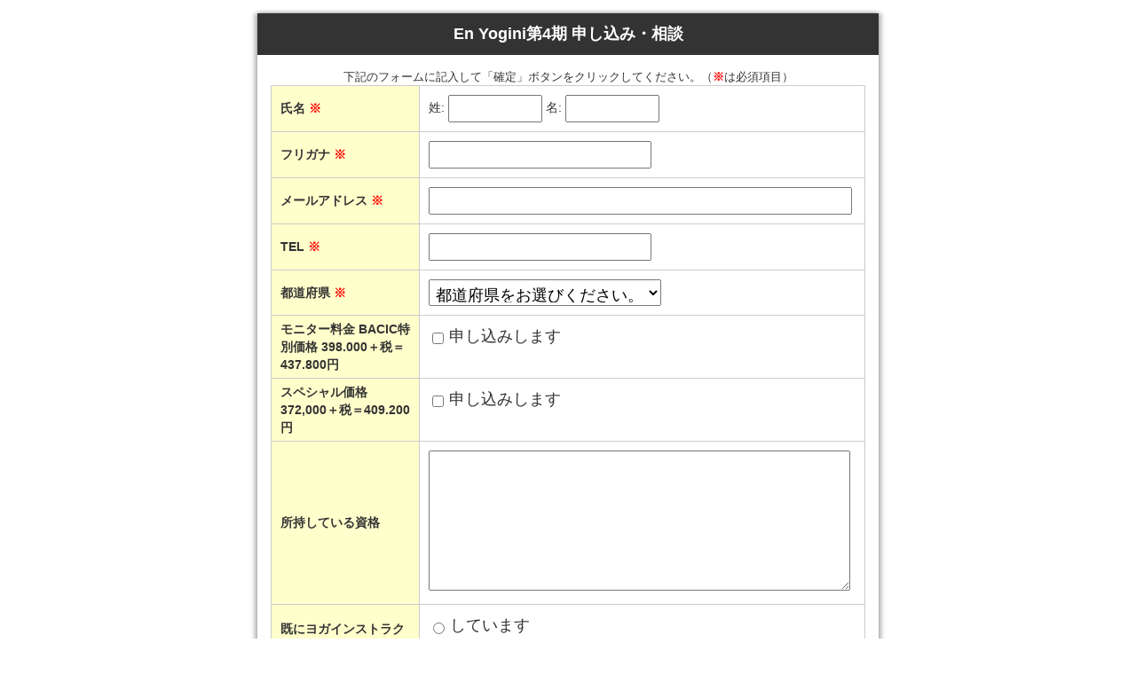

--- FILE ---
content_type: text/html; charset=UTF-8
request_url: https://1lejend.com/stepmail/kd.php?no=ebzfnIRnM
body_size: 13916
content:
<!DOCTYPE html>
<html lang="ja">
<head>
<meta charset="UTF-8" />

<title>En Yogini第4期 申し込み・相談</title>

<meta name="viewport" content="width=device-width, initial-scale=1.0, maximum-scale=1, user-scalable=0" />
<meta name="format-detection" content="telephone=no" />

<link rel="stylesheet" href="/stepmail/style.css" />

<!--[if lte IE 8]>
<script src="//assets/js/html5.js"></script>
<![endif]-->

<script src="https://ajax.googleapis.com/ajax/libs/jquery/1.12.4/jquery.min.js"></script>
<script type="text/javascript" src="./zip2addr.js"></script>
<script type="text/javascript">
$(function() {
	$('#touroku_zip').zip2addr({pref:'#prefid',addr:'#touroku_addr'})
});
</script>


</head>
<body>

<div id="page">

<header class="global">
<h1>En Yogini第4期 申し込み・相談</h1>
</header>

<div class="main">


<p class="center-text" id="formInputMsg">下記のフォームに記入して「確定」ボタンをクリックしてください。（<span class="require">※</span>は必須項目）</p>


<!--form_start-->

<form name="asumeru_form" method="post" action="https://1lejend.com/stepmail/kd.php?no=ebzfnIRnM">
<fieldset>
<table class="formTable">
<tbody>

<tr><th><label for="touroku_name1">氏名 <span class="require">※</span></label></th>
<td>
<label for="touroku_name1">姓:</label>
<input type="text" name="touroku_name1" id="touroku_name1" size="10" value="" class="inputText inputTextShortest" required />
<label for="touroku_name2">名:</label>
<input type="text" name="touroku_name2" id="touroku_name2" size="10" value="" class="inputText inputTextShortest" required />
</td></tr>

<tr><th><label for="touroku_kana">フリガナ <span class="require">※</span></label></th>
<td>
<input type="text" name="touroku_kana" id="touroku_kana" size="30" value="" class="inputText inputTextShort" required />
</td></tr>

<tr><th><label for="touroku_mail">メールアドレス <span class="require">※</span></label></th>
<td>
<input type="email" name="touroku_mail" id="touroku_mail" size="60" istyle="3" mode="alphabet" value="" class="inputText inputTextLong" required />
</td></tr>

<tr><th><label for="touroku_tel">TEL <span class="require">※</span></label></th>
<td>
<input type="tel" name="touroku_tel" id="touroku_tel" size="20" value="" class="inputText inputTextShort" required />
</td></tr>

<tr><th>都道府県 <span class="require">※</span></th>
<td>
<select id="prefid" name="prefid" class="inputSelect" required>
<option value="">都道府県をお選びください。</option>
<optgroup label="北海道・東北">
<option value="1">北海道</option>
<option value="2">青森県</option>
<option value="3">岩手県</option>
<option value="4">宮城県</option>
<option value="5">秋田県</option>
<option value="6">山形県</option>
<option value="7">福島県</option>
</optgroup>
<optgroup label="関東">
<option value="8">茨城県</option>
<option value="9">栃木県</option>
<option value="10">群馬県</option>
<option value="11">埼玉県</option>
<option value="12">千葉県</option>
<option value="13">東京都</option>
<option value="14">神奈川県</option>
</optgroup>
<optgroup label="甲信越・北陸">
<option value="15">山梨県</option>
<option value="16">長野県</option>
<option value="17">新潟県</option>
<option value="18">富山県</option>
<option value="19">石川県</option>
<option value="20">福井県</option>
</optgroup>
<optgroup label="東海">
<option value="21">岐阜県</option>
<option value="22">静岡県</option>
<option value="23">愛知県</option>
<option value="24">三重県</option>
</optgroup>
<optgroup label="関西">
<option value="25">滋賀県</option>
<option value="26">京都府</option>
<option value="27">大阪府</option>
<option value="28">兵庫県</option>
<option value="29">奈良県</option>
<option value="30">和歌山県</option>
</optgroup>
<optgroup label="中国">
<option value="31">鳥取県</option>
<option value="32">島根県</option>
<option value="33">岡山県</option>
<option value="34">広島県</option>
<option value="35">山口県</option>
</optgroup>
<optgroup label="四国">
<option value="36">徳島県</option>
<option value="37">香川県</option>
<option value="38">愛媛県</option>
<option value="39">高知県</option>
</optgroup>
<optgroup label="九州・沖縄">
<option value="40">福岡県</option>
<option value="41">佐賀県</option>
<option value="42">長崎県</option>
<option value="43">熊本県</option>
<option value="44">大分県</option>
<option value="45">宮崎県</option>
<option value="46">鹿児島県</option>
<option value="47">沖縄県</option>
</optgroup>
<optgroup label="その他">
<option value="48">その他</option>
<option value="49">不明</option>
</optgroup>
</select>
<br>
</td></tr>

<tr><th>モニター料金 BACIC特別価格 398.000＋税＝437.800円 </th>
<td><input type="checkbox" name="touroku_free2[]" id="touroku_free2_0" value="申し込みします" /><label for="touroku_free2_0" class="inputText">申し込みします</label><br />
</td></tr>

<tr><th>スペシャル価格 372,000＋税＝409.200円 </th>
<td><input type="checkbox" name="touroku_free1[]" id="touroku_free1_0" value="申し込みします" /><label for="touroku_free1_0" class="inputText">申し込みします</label><br />
</td></tr>

<tr><th><label for="touroku_free4">所持している資格 </label></th>
<td>
<textarea name="touroku_free4" id="touroku_free4" cols="35" rows="7" class="inputText" /></textarea>

</td></tr>

<tr><th>既にヨガインストラクターとして活動を <span class="require">※</span></th>
<td><input type="radio" required name="touroku_free5" id="touroku_free5_0" value="しています" /><label for="touroku_free5_0" class="inputText">しています</label><br />
<input type="radio" required name="touroku_free5" id="touroku_free5_1" value="していません" /><label for="touroku_free5_1" class="inputText">していません</label><br />
</td></tr>

<tr><th><label for="touroku_free6">質問やご要望 <span class="require">※</span></label></th>
<td>
<textarea name="touroku_free6" id="touroku_free6" cols="35" rows="7" class="inputText" required /></textarea>

</td></tr>

<tr><th><label for="touroku_free7">志望動機 <span class="require">※</span></label></th>
<td>
<textarea name="touroku_free7" id="touroku_free7" cols="35" rows="7" class="inputText" required /></textarea>

</td></tr>

<tr><th><label for="touroku_free9">Instagram ID  <span class="require">※</span></label></th>
<td>
<input type="text" name="touroku_free9" id="touroku_free9" value="" class="inputText inputTextLong" required />

</td></tr>

<tr><th>同意書、キャンセルポリシー、以下を読み同意します </th>
<td><input type="checkbox" name="touroku_free8[]" id="touroku_free8_0" value="【同意書】" /><label for="touroku_free8_0" class="inputText">【同意書】</label><br />
<input type="checkbox" name="touroku_free8[]" id="touroku_free8_1" value="1) インストラクターの指導の下、安全に練習を行い、私個人の責任の下に、安全に注意を払い、自らの身体的限界を超え ない範囲でレッスンに参加することを承諾します。" /><label for="touroku_free8_1" class="inputText">1) インストラクターの指導の下、安全に練習を行い、私個人の責任の下に、安全に注意を払い、自らの身体的限界を超え ない範囲でレッスンに参加することを承諾します。</label><br />
<input type="checkbox" name="touroku_free8[]" id="touroku_free8_2" value="2)  私の健康状態は現在良好であり、クラスの参加に何ら問題がないことを認めます。" /><label for="touroku_free8_2" class="inputText">2)  私の健康状態は現在良好であり、クラスの参加に何ら問題がないことを認めます。</label><br />
<input type="checkbox" name="touroku_free8[]" id="touroku_free8_3" value="3) ヨガは、治療、診断を目的とした医療行為とは異なり、心身ともに健康を得る効果が期待できるものであることを理解し、アレルギー体質の治療目的や疾患・負傷・疾病などの治療目的に参加しないことを承諾します。事前に主治医に相談するようスタジオが求めていることを認めます。" /><label for="touroku_free8_3" class="inputText">3) ヨガは、治療、診断を目的とした医療行為とは異なり、心身ともに健康を得る効果が期待できるものであることを理解し、アレルギー体質の治療目的や疾患・負傷・疾病などの治療目的に参加しないことを承諾します。事前に主治医に相談するようスタジオが求めていることを認めます。</label><br />
<input type="checkbox" name="touroku_free8[]" id="touroku_free8_4" value="4) 万一、レッスン中に体調などに、異常が生じた場合は、直ちにクラスを退出し、スタッフに報告することを承諾します。" /><label for="touroku_free8_4" class="inputText">4) 万一、レッスン中に体調などに、異常が生じた場合は、直ちにクラスを退出し、スタッフに報告することを承諾します。</label><br />
<input type="checkbox" name="touroku_free8[]" id="touroku_free8_5" value="5) 万一、レッスン中に負傷・疾病などが発生し、罹病した場合、後遺症が発生した場合、死亡した場合についても自ら責任を負うことを承諾し、スタジオ施設のご利用とクラス参加以前に必ず書面にて申告することを承諾し、その原因のいかんに関わらずクラスに関わる全ての関係者に対する一切の責任を問わないことを承諾します。" /><label for="touroku_free8_5" class="inputText">5) 万一、レッスン中に負傷・疾病などが発生し、罹病した場合、後遺症が発生した場合、死亡した場合についても自ら責任を負うことを承諾し、スタジオ施設のご利用とクラス参加以前に必ず書面にて申告することを承諾し、その原因のいかんに関わらずクラスに関わる全ての関係者に対する一切の責任を問わないことを承諾します。</label><br />
<input type="checkbox" name="touroku_free8[]" id="touroku_free8_6" value="万一、レッスン中に負傷・疾病などが発生した場合、医師およびスタッフが応急処置を施すことに承諾し、その応急処置の結果に異議を唱えないことを承諾します。" /><label for="touroku_free8_6" class="inputText">万一、レッスン中に負傷・疾病などが発生した場合、医師およびスタッフが応急処置を施すことに承諾し、その応急処置の結果に異議を唱えないことを承諾します。</label><br />
<input type="checkbox" name="touroku_free8[]" id="touroku_free8_7" value="6) 所有物の破損、損失に関しても自ら責任を負うことを承諾します。" /><label for="touroku_free8_7" class="inputText">6) 所有物の破損、損失に関しても自ら責任を負うことを承諾します。</label><br />
<input type="checkbox" name="touroku_free8[]" id="touroku_free8_8" value="●クラス参加以前に、家族の同意を得ることを承諾します。" /><label for="touroku_free8_8" class="inputText">●クラス参加以前に、家族の同意を得ることを承諾します。</label><br />
<input type="checkbox" name="touroku_free8[]" id="touroku_free8_9" value="●私はここに定める規約、規則を読み理解した上で、それを遵守することを誓います。" /><label for="touroku_free8_9" class="inputText">●私はここに定める規約、規則を読み理解した上で、それを遵守することを誓います。</label><br />
<input type="checkbox" name="touroku_free8[]" id="touroku_free8_10" value="【キャンセルポリシー】" /><label for="touroku_free8_10" class="inputText">【キャンセルポリシー】</label><br />
<input type="checkbox" name="touroku_free8[]" id="touroku_free8_11" value="人数限定スペシャル価格のご案内の為、お振込み後のキャンセルはお受けできません。" /><label for="touroku_free8_11" class="inputText">人数限定スペシャル価格のご案内の為、お振込み後のキャンセルはお受けできません。</label><br />
</td></tr>
</tbody>
</table>

<input type="hidden" name="no" value="ebzfnIRnM" />
<input type="hidden" name="action" value="kakunin" />
<p class="center-text">
<input type="submit" name="submit" value="確定" class="formBtn" id="confirmBtn" />
</p>
</fieldset>
</form>
<!--form_end-->

<div class="center-text" id="ssl-seal">
<div id="DigiCertClickID_676VE5DO"></div>
<script type="text/javascript">
var __dcid = __dcid || [];__dcid.push(["DigiCertClickID_676VE5DO", "15", "m", "black", "676VE5DO"]);(function(){var cid=document.createElement("script");cid.async=true;cid.src="//seal.digicert.com/seals/cascade/seal.min.js";var s = document.getElementsByTagName("script");var ls = s[(s.length - 1)];ls.parentNode.insertBefore(cid, ls.nextSibling);}());
</script>
<a href="https://www.websecurity.digicert.com/ja/jp/security-topics/what-is-ssl-tls-https" target="_blank" style="color:#000000; text-decoration:none; font:bold 10px verdana,sans-serif; letter-spacing:.5px;text-align:center; margin:0px; padding:0px;">SSL/TLSとは？</a>
</div>


<!-- / .main --></div>


<footer class="global">
<h2>&nbsp;</h2>
</footer>

<!-- / #page --></div>

</body>
</html>

--- FILE ---
content_type: text/css
request_url: https://1lejend.com/stepmail/style.css
body_size: 4091
content:
@charset "utf-8";

/*
 html5doctor.com Reset Stylesheet v1.6.1
 Last Updated: 2010-09-17 Author: Richard Clark - http://richclarkdesign.com http://html5doctor.com/html-5-reset-stylesheet/ Twitter: @rich_clark
*/
html,body,div,span,object,iframe,h1,h2,h3,h4,h5,h6,p,blockquote,pre,abbr,address,cite,code,del,dfn,em,img,ins,kbd,q,samp,small,strong,sub,sup,var,b,i,dl,dt,dd,ol,ul,li,fieldset,form,label,legend,table,caption,tbody,tfoot,thead,tr,th,td,article,aside,canvas,details,figcaption,figure,footer,header,hgroup,menu,nav,section,summary,time,mark,audio,video{margin:0;padding:0;border:0;outline:0;font-size:100%;vertical-align:baseline;background:transparent;}body{line-height:1;}article,aside,details,figcaption,figure,footer,header,hgroup,menu,nav,section{display:block;}nav ul{list-style:none;}blockquote,q{quotes:none;}blockquote:before,blockquote:after,q:before,q:after{content:'';content:none;}a{margin:0;padding:0;font-size:100%;vertical-align:baseline;background:transparent;}ins{background-color:#ff9;color:#000;text-decoration:none;}mark{background-color:#ff9;color:#000;font-style:italic;font-weight:bold;}del{text-decoration:line-through;}abbr[title],dfn[title]{border-bottom:1px dotted;cursor:help;}table{border-collapse:collapse;border-spacing:0;}hr{display:block;height:1px;border:0;border-top:1px solid #ccc;margin:1em 0;padding:0;}input,select{vertical-align:middle;}

/*---------------- elements ----------------*/
body {
	color: #333;
	font-family: ArialMT, "Hiragino Kaku Gothic ProN", "ヒラギノ角ゴ ProN W3", メイリオ, sans-serif;
	font-size: 12px;
	line-height: 1.5;
	-webkit-text-size-adjust: none; /* Font size auto adjust */
	-moz-text-size-adjust: none; /* Font size auto adjust */
}

a:link {
	text-decoration: none;
}

a:visited {
	text-decoration: none;
}

img {
	vertical-align: top;
}

p, dl, ol, ul {
	margin-bottom: 1em;
}

ul li {
	margin-bottom: 5px;
}


/*---------------- #page ----------------*/
#page {
	-moz-box-sizing: border-box;
	-webkit-box-sizing: border-box;
	width: 700px;
	-webkit-box-shadow: 3px 0px 5px rgba(0, 0, 0,.3), -3px 0px 5px rgba(0, 0, 0,.3);
	box-shadow: 3px 0px 5px rgba(0, 0, 0,.3), -3px 0px 5px rgba(0, 0, 0,.3);
	margin: 0 auto;
	background: #fff;
}


/*---------------- header ----------------*/
header.global {
	clear: both;
	padding: 10px 0;
	background: #333;
	color: #fff;
	margin-top: 15px;
}

header.global h1 {
	padding: 0 15px;
	text-align: center;
	font-size: 150%;
}

/*---------------- footer ----------------*/
footer.global {
	clear: both;
	padding: 10px 5px;
	background: #333;
	color: #fff;
	margin-bottom: 15px;
}

footer.global h2 {
	text-align: center;
}

footer.global a {
	color: #cccccc;
	font-size: 150%;
}

/*---------------- main ----------------*/
.main {
	clear: both;
	padding: 15px;
	font-size: 108%;
}

table {
	margin: 0 0 10px;
	width: 100%;
	font-size: 108%;
	table-layout: fixed;
}

table th {
	width: 25%;
	padding: 5px 10px;
	border: 1px solid #ccc;
	background: #FFFFCC; /* #eee; */
	text-align: left;
	vertical-align: middle;
}

table td {
	padding: 10px;
	border: 1px solid #ccc;
}

.inputText {
	width: 97%;
	padding: 3px;
	font-size: 130%;
}

.inputSelect {
	padding: 3px;
	font-size: 130%;
	max-width: 97%;
}

.inputText.inputTextMiddle {
	width: 50%;
}

.inputText.inputTextShort {
	width: 50%;
}

.inputText.inputTextShortest {
	width: 20%;
}

textarea {
	width: 70%;
	height: 150px;
	padding: 3px;
	font-family: inherit;
}

.formBtn {
	font-size: 140%;
	padding: 4px;
	padding-left: 8px;
	padding-right: 8px;
	width: 150px;
	-webkit-border-radius: 6px;
	-webkit-box-shadow: 0 2px 2px #CCC;
	border-radius: 6px;
	box-shadow: 0 2px 2px #CCC;
}

.center-text {
	text-align: center;
	margin: 0;
}

.error {
	color: #FF0000;
}

span.require {
	color: red;
	font-weight: bold;
}

.unsubscribe-message {
        text-align: center;
        font-size: 130%;
}

div#ssl-seal {
    margin-top: 1.5em;
}

--- FILE ---
content_type: application/javascript
request_url: https://1lejend.com/stepmail/zip2addr.js
body_size: 3825
content:
/*
 * jQuery.zip2addr
 *
 * Copyright 2010, Kotaro Kokubo a.k.a kotarok kotaro@nodot.jp
 * Dual licensed under the MIT or GPL Version 2 licenses.
 *
 * https://github.com/kotarok/jQuery.zip2addr
 *
 * Depends:
 *	jQuery 1.4 or above
 */

/* modified */
var pref_list = {  '北海道':'1', '青森県':'2', '岩手県':'3', '宮城県':'4', '秋田県':'5', '山形県':'6', '福島県':'7',
					'茨城県':'8', '栃木県':'9', '群馬県':'10', '埼玉県':'11', '千葉県':'12', '東京都':'13', '神奈川県':'14',
					'山梨県':'15', '長野県':'16', '新潟県':'17', '富山県':'18', '石川県':'19', '福井県':'20',
					'岐阜県':'21', '静岡県':'22', '愛知県':'23', '三重県':'24',
					'滋賀県':'25', '京都府':'26', '大阪府':'27', '兵庫県':'28', '奈良県':'29', '和歌山県':'30',
					'鳥取県':'31', '島根県':'32', '岡山県':'33', '広島県':'34', '山口県':'35',
					'徳島県':'36', '香川県':'37', '愛媛県':'38', '高知県':'39',
					'福岡県':'40', '佐賀県':'41', '長崎県':'42', '熊本県':'43', '大分県':'44', '宮崎県':'45', '鹿児島県':'46', '沖縄県':'47'};

$.fn.zip2addr = function(target){
	var c = {
		api: 'https://www.google.com/transliterate?langpair=ja-Hira|ja&jsonp=?',
		prefectureToken: '(東京都|道|府|県)',
		zipDelimiter: '-'
	}

	var cache = $.fn.zip2addr.cache;

	var getAddr = function(zip,callback){
		$.getJSON(c.api,{'text':zip},
			function(json){
				if(RegExp(c.prefectureToken).test(json[0][1][0])){
					callback(json[0][1][0].replace(RegExp('(.*?'+c.prefectureToken+')(.+)'),function(a,b,c,d){return [b,d]}))
				}
			}
		)
	}
	
	var fillAddr = (function(){
		if(typeof target == 'object' && target.pref){
			return function(addr){
				var addrs = addr.split(',');
				if(addrs){
					if(!RegExp(addrs[1]).test($(target.addr).val())){
						$(target.pref).val(pref_list[addrs[0]]); /* modified */
						$(target.addr).val(addrs[1]);
					}
				}else if(!RegExp(addrs[1]).test($(target.addr).val())){
					$(target.pref).add(target.addr).val('');
				}
			}
		}else{
			return function(addr){
				var addrStr = addr.replace(',','');
				var addrField = target.addr || target;
				if(addrStr){
					if(!RegExp(addrStr).test($(addrField).val())){
						$(addrField).val(addrStr);
					}
				}else if(!RegExp(addrStr).test($(addrField).val())){
					$(addrField).val('');
				}
			}
		}
	})()

	//From http://liosk.blog103.fc2.com/blog-entry-72.html
	var fascii2ascii = (function() {
		var pattern = /[\uFF01-\uFF5E]/g, replace = function(m) {
			return String.fromCharCode(m.charCodeAt() - 0xFEE0);
		};
		return function(s){return s.replace(pattern, replace);};
	})();

	var check = function(_val){
		var val = fascii2ascii(_val).replace(/\D/g,'');
		if(val.length == 7){
			if(cache[val] == undefined){
				getAddr(val.replace(/(\d\d\d)(\d\d\d\d)/,'$1-$2'),function(json){
					cache[val] = json;
					fillAddr(json);
				})
			}else{
				fillAddr(cache[val]);
			}
		}
	}

	this.each(function(){
		var elem = $(this);
		if(typeof target == 'object' && target.zip2){
			elem.add($(target.zip2))
				.bind('keyup.zip2addr change.zip2addr',function(){
					check(elem.val()+''+$(target.zip2).val())
				})
				.bind('blur.zip2addr',function(){
					$(this).val(function(){
						return fascii2ascii($(this).val())
					})
				})
		}else{
			elem
				.bind('keyup.zip2addr change.zip2addr',function(){
					check(elem.val())
				})
				.bind('blur.zip2addr',function(){
					$(this).val(function(){
						return fascii2ascii($(this).val()).replace(/\D/g,'').replace(/(\d\d\d)(\d\d\d\d)/,'$1'+c.zipDelimiter+'$2')
					})
				})
		}
	});

	return this;
};

$.fn.zip2addr.cache = {};
